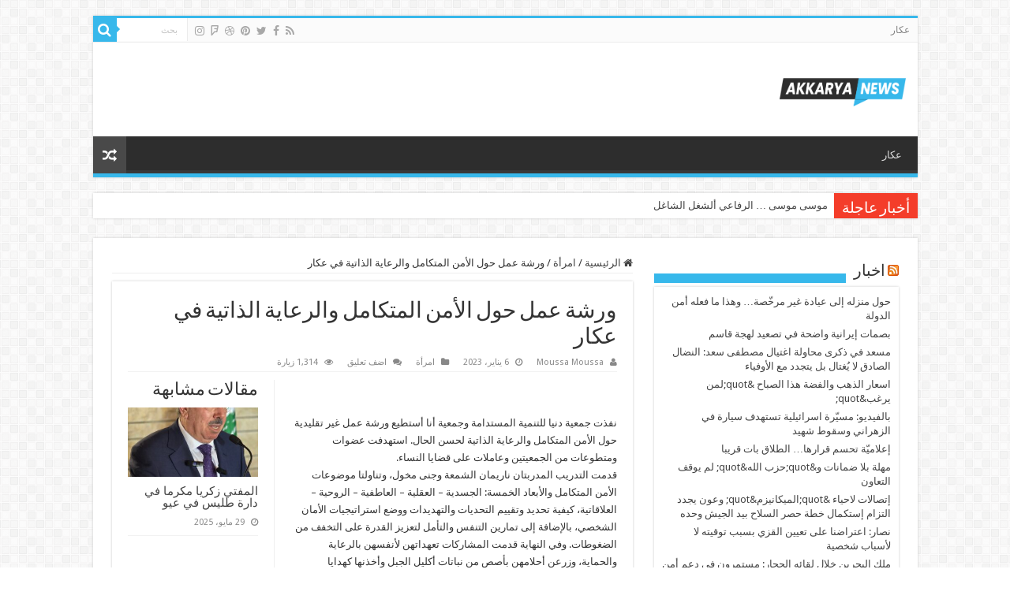

--- FILE ---
content_type: text/html; charset=UTF-8
request_url: https://akkarya.news/2023/01/06/%D9%88%D8%B1%D8%B4%D8%A9-%D8%B9%D9%85%D9%84-%D8%AD%D9%88%D9%84-%D8%A7%D9%84%D8%A3%D9%85%D9%86-%D8%A7%D9%84%D9%85%D8%AA%D9%83%D8%A7%D9%85%D9%84-%D9%88%D8%A7%D9%84%D8%B1%D8%B9%D8%A7%D9%8A%D8%A9-%D8%A7/
body_size: 74580
content:
<!DOCTYPE html>
<html dir="rtl" lang="ar" prefix="og: http://ogp.me/ns#">
<head>
<meta charset="UTF-8" />
<link rel="profile" href="http://gmpg.org/xfn/11" />
<link rel="pingback" href="https://akkarya.news/xmlrpc.php" />
<title>ورشة عمل حول الأمن المتكامل والرعاية الذاتية في عكار &#8211; Akkarya</title>
<meta property="og:title" content="ورشة عمل حول الأمن المتكامل والرعاية الذاتية في عكار - Akkarya"/>
<meta property="og:type" content="article"/>
<meta property="og:description" content=" نفذت جمعية دنيا للتنمية المستدامة وجمعية أنا أستطيع ورشة عمل غير تقليدية حول الأمن المتكامل والرعاي"/>
<meta property="og:url" content="https://akkarya.news/2023/01/06/%d9%88%d8%b1%d8%b4%d8%a9-%d8%b9%d9%85%d9%84-%d8%ad%d9%88%d9%84-%d8%a7%d9%84%d8%a3%d9%85%d9%86-%d8%a7%d9%84%d9%85%d8%aa%d9%83%d8%a7%d9%85%d9%84-%d9%88%d8%a7%d9%84%d8%b1%d8%b9%d8%a7%d9%8a%d8%a9-%d8%a7/"/>
<meta property="og:site_name" content="Akkarya"/>
<meta property="og:image" content="https://akkarya.news/wp-content/uploads/2023/01/IMG-20230106-WA0080-660x330.jpg" />
<link rel='dns-prefetch' href='//fonts.googleapis.com' />
<link rel='dns-prefetch' href='//s.w.org' />
<link rel="alternate" type="application/rss+xml" title="Akkarya &laquo; الخلاصة" href="https://akkarya.news/feed/" />
<link rel="alternate" type="application/rss+xml" title="Akkarya &laquo; خلاصة التعليقات" href="https://akkarya.news/comments/feed/" />
<link rel="alternate" type="application/rss+xml" title="Akkarya &laquo; ورشة عمل حول الأمن المتكامل والرعاية الذاتية في عكار خلاصة التعليقات" href="https://akkarya.news/2023/01/06/%d9%88%d8%b1%d8%b4%d8%a9-%d8%b9%d9%85%d9%84-%d8%ad%d9%88%d9%84-%d8%a7%d9%84%d8%a3%d9%85%d9%86-%d8%a7%d9%84%d9%85%d8%aa%d9%83%d8%a7%d9%85%d9%84-%d9%88%d8%a7%d9%84%d8%b1%d8%b9%d8%a7%d9%8a%d8%a9-%d8%a7/feed/" />
		<script type="text/javascript">
			window._wpemojiSettings = {"baseUrl":"https:\/\/s.w.org\/images\/core\/emoji\/13.0.0\/72x72\/","ext":".png","svgUrl":"https:\/\/s.w.org\/images\/core\/emoji\/13.0.0\/svg\/","svgExt":".svg","source":{"concatemoji":"https:\/\/akkarya.news\/wp-includes\/js\/wp-emoji-release.min.js"}};
			!function(e,a,t){var n,r,o,i=a.createElement("canvas"),p=i.getContext&&i.getContext("2d");function s(e,t){var a=String.fromCharCode;p.clearRect(0,0,i.width,i.height),p.fillText(a.apply(this,e),0,0);e=i.toDataURL();return p.clearRect(0,0,i.width,i.height),p.fillText(a.apply(this,t),0,0),e===i.toDataURL()}function c(e){var t=a.createElement("script");t.src=e,t.defer=t.type="text/javascript",a.getElementsByTagName("head")[0].appendChild(t)}for(o=Array("flag","emoji"),t.supports={everything:!0,everythingExceptFlag:!0},r=0;r<o.length;r++)t.supports[o[r]]=function(e){if(!p||!p.fillText)return!1;switch(p.textBaseline="top",p.font="600 32px Arial",e){case"flag":return s([127987,65039,8205,9895,65039],[127987,65039,8203,9895,65039])?!1:!s([55356,56826,55356,56819],[55356,56826,8203,55356,56819])&&!s([55356,57332,56128,56423,56128,56418,56128,56421,56128,56430,56128,56423,56128,56447],[55356,57332,8203,56128,56423,8203,56128,56418,8203,56128,56421,8203,56128,56430,8203,56128,56423,8203,56128,56447]);case"emoji":return!s([55357,56424,8205,55356,57212],[55357,56424,8203,55356,57212])}return!1}(o[r]),t.supports.everything=t.supports.everything&&t.supports[o[r]],"flag"!==o[r]&&(t.supports.everythingExceptFlag=t.supports.everythingExceptFlag&&t.supports[o[r]]);t.supports.everythingExceptFlag=t.supports.everythingExceptFlag&&!t.supports.flag,t.DOMReady=!1,t.readyCallback=function(){t.DOMReady=!0},t.supports.everything||(n=function(){t.readyCallback()},a.addEventListener?(a.addEventListener("DOMContentLoaded",n,!1),e.addEventListener("load",n,!1)):(e.attachEvent("onload",n),a.attachEvent("onreadystatechange",function(){"complete"===a.readyState&&t.readyCallback()})),(n=t.source||{}).concatemoji?c(n.concatemoji):n.wpemoji&&n.twemoji&&(c(n.twemoji),c(n.wpemoji)))}(window,document,window._wpemojiSettings);
		</script>
		<style type="text/css">
img.wp-smiley,
img.emoji {
	display: inline !important;
	border: none !important;
	box-shadow: none !important;
	height: 1em !important;
	width: 1em !important;
	margin: 0 .07em !important;
	vertical-align: -0.1em !important;
	background: none !important;
	padding: 0 !important;
}
</style>
	<link rel='stylesheet' id='wp-block-library-rtl-css'  href='https://akkarya.news/wp-includes/css/dist/block-library/style-rtl.min.css' type='text/css' media='all' />
<link rel='stylesheet' id='tie-style-css'  href='https://akkarya.news/wp-content/themes/sahifa/style.css' type='text/css' media='all' />
<link rel='stylesheet' id='tie-ilightbox-skin-css'  href='https://akkarya.news/wp-content/themes/sahifa/css/ilightbox/dark-skin/skin.css' type='text/css' media='all' />
<link rel='stylesheet' id='Droid+Sans-css'  href='https://fonts.googleapis.com/css?family=Droid+Sans%3Aregular%2C700' type='text/css' media='all' />
<script type='text/javascript' src='https://akkarya.news/wp-includes/js/jquery/jquery.js' id='jquery-core-js'></script>
<link rel="https://api.w.org/" href="https://akkarya.news/wp-json/" /><link rel="alternate" type="application/json" href="https://akkarya.news/wp-json/wp/v2/posts/2492" /><link rel="EditURI" type="application/rsd+xml" title="RSD" href="https://akkarya.news/xmlrpc.php?rsd" />
<link rel="wlwmanifest" type="application/wlwmanifest+xml" href="https://akkarya.news/wp-includes/wlwmanifest.xml" /> 
<link rel='prev' title='لقاء نقاشي حول الاقتصاد المحلي والأنشطة الإنتاجية في طرابلس' href='https://akkarya.news/2022/12/22/%d9%84%d9%82%d8%a7%d8%a1-%d9%86%d9%82%d8%a7%d8%b4%d9%8a-%d8%ad%d9%88%d9%84-%d8%a7%d9%84%d8%a7%d9%82%d8%aa%d8%b5%d8%a7%d8%af-%d8%a7%d9%84%d9%85%d8%ad%d9%84%d9%8a-%d9%88%d8%a7%d9%84%d8%a3%d9%86%d8%b4/' />
<link rel='next' title='الإنتخابات البلدية طارت' href='https://akkarya.news/2023/02/14/%d8%a7%d9%84%d8%a5%d9%86%d8%aa%d8%ae%d8%a7%d8%a8%d8%a7%d8%aa-%d8%a7%d9%84%d8%a8%d9%84%d8%af%d9%8a%d8%a9-%d8%b7%d8%a7%d8%b1%d8%aa/' />
<link rel="stylesheet" href="https://akkarya.news/wp-content/themes/sahifa/rtl.css" type="text/css" media="screen" /><meta name="generator" content="WordPress 5.5.17" />
<link rel="canonical" href="https://akkarya.news/2023/01/06/%d9%88%d8%b1%d8%b4%d8%a9-%d8%b9%d9%85%d9%84-%d8%ad%d9%88%d9%84-%d8%a7%d9%84%d8%a3%d9%85%d9%86-%d8%a7%d9%84%d9%85%d8%aa%d9%83%d8%a7%d9%85%d9%84-%d9%88%d8%a7%d9%84%d8%b1%d8%b9%d8%a7%d9%8a%d8%a9-%d8%a7/" />
<link rel='shortlink' href='https://akkarya.news/?p=2492' />
<link rel="alternate" type="application/json+oembed" href="https://akkarya.news/wp-json/oembed/1.0/embed?url=https%3A%2F%2Fakkarya.news%2F2023%2F01%2F06%2F%25d9%2588%25d8%25b1%25d8%25b4%25d8%25a9-%25d8%25b9%25d9%2585%25d9%2584-%25d8%25ad%25d9%2588%25d9%2584-%25d8%25a7%25d9%2584%25d8%25a3%25d9%2585%25d9%2586-%25d8%25a7%25d9%2584%25d9%2585%25d8%25aa%25d9%2583%25d8%25a7%25d9%2585%25d9%2584-%25d9%2588%25d8%25a7%25d9%2584%25d8%25b1%25d8%25b9%25d8%25a7%25d9%258a%25d8%25a9-%25d8%25a7%2F" />
<link rel="alternate" type="text/xml+oembed" href="https://akkarya.news/wp-json/oembed/1.0/embed?url=https%3A%2F%2Fakkarya.news%2F2023%2F01%2F06%2F%25d9%2588%25d8%25b1%25d8%25b4%25d8%25a9-%25d8%25b9%25d9%2585%25d9%2584-%25d8%25ad%25d9%2588%25d9%2584-%25d8%25a7%25d9%2584%25d8%25a3%25d9%2585%25d9%2586-%25d8%25a7%25d9%2584%25d9%2585%25d8%25aa%25d9%2583%25d8%25a7%25d9%2585%25d9%2584-%25d9%2588%25d8%25a7%25d9%2584%25d8%25b1%25d8%25b9%25d8%25a7%25d9%258a%25d8%25a9-%25d8%25a7%2F&#038;format=xml" />
<link rel="shortcut icon" href="https://akkarya.news/wp-content/themes/sahifa/favicon.ico" title="Favicon" />
<!--[if IE]>
<script type="text/javascript">jQuery(document).ready(function (){ jQuery(".menu-item").has("ul").children("a").attr("aria-haspopup", "true");});</script>
<![endif]-->
<!--[if lt IE 9]>
<script src="https://akkarya.news/wp-content/themes/sahifa/js/html5.js"></script>
<script src="https://akkarya.news/wp-content/themes/sahifa/js/selectivizr-min.js"></script>
<![endif]-->
<!--[if IE 9]>
<link rel="stylesheet" type="text/css" media="all" href="https://akkarya.news/wp-content/themes/sahifa/css/ie9.css" />
<![endif]-->
<!--[if IE 8]>
<link rel="stylesheet" type="text/css" media="all" href="https://akkarya.news/wp-content/themes/sahifa/css/ie8.css" />
<![endif]-->
<!--[if IE 7]>
<link rel="stylesheet" type="text/css" media="all" href="https://akkarya.news/wp-content/themes/sahifa/css/ie7.css" />
<![endif]-->


<meta name="viewport" content="width=device-width, initial-scale=1.0" />



<style type="text/css" media="screen">

body{
	font-family: 'Droid Sans';
}

#main-nav,
.cat-box-content,
#sidebar .widget-container,
.post-listing,
#commentform {
	border-bottom-color: #37b8eb;
}

.search-block .search-button,
#topcontrol,
#main-nav ul li.current-menu-item a,
#main-nav ul li.current-menu-item a:hover,
#main-nav ul li.current_page_parent a,
#main-nav ul li.current_page_parent a:hover,
#main-nav ul li.current-menu-parent a,
#main-nav ul li.current-menu-parent a:hover,
#main-nav ul li.current-page-ancestor a,
#main-nav ul li.current-page-ancestor a:hover,
.pagination span.current,
.share-post span.share-text,
.flex-control-paging li a.flex-active,
.ei-slider-thumbs li.ei-slider-element,
.review-percentage .review-item span span,
.review-final-score,
.button,
a.button,
a.more-link,
#main-content input[type="submit"],
.form-submit #submit,
#login-form .login-button,
.widget-feedburner .feedburner-subscribe,
input[type="submit"],
#buddypress button,
#buddypress a.button,
#buddypress input[type=submit],
#buddypress input[type=reset],
#buddypress ul.button-nav li a,
#buddypress div.generic-button a,
#buddypress .comment-reply-link,
#buddypress div.item-list-tabs ul li a span,
#buddypress div.item-list-tabs ul li.selected a,
#buddypress div.item-list-tabs ul li.current a,
#buddypress #members-directory-form div.item-list-tabs ul li.selected span,
#members-list-options a.selected,
#groups-list-options a.selected,
body.dark-skin #buddypress div.item-list-tabs ul li a span,
body.dark-skin #buddypress div.item-list-tabs ul li.selected a,
body.dark-skin #buddypress div.item-list-tabs ul li.current a,
body.dark-skin #members-list-options a.selected,
body.dark-skin #groups-list-options a.selected,
.search-block-large .search-button,
#featured-posts .flex-next:hover,
#featured-posts .flex-prev:hover,
a.tie-cart span.shooping-count,
.woocommerce span.onsale,
.woocommerce-page span.onsale ,
.woocommerce .widget_price_filter .ui-slider .ui-slider-handle,
.woocommerce-page .widget_price_filter .ui-slider .ui-slider-handle,
#check-also-close,
a.post-slideshow-next,
a.post-slideshow-prev,
.widget_price_filter .ui-slider .ui-slider-handle,
.quantity .minus:hover,
.quantity .plus:hover,
.mejs-container .mejs-controls .mejs-time-rail .mejs-time-current,
#reading-position-indicator  {
	background-color:#37b8eb;
}

::-webkit-scrollbar-thumb{
	background-color:#37b8eb !important;
}

#theme-footer,
#theme-header,
.top-nav ul li.current-menu-item:before,
#main-nav .menu-sub-content ,
#main-nav ul ul,
#check-also-box {
	border-top-color: #37b8eb;
}

.search-block:after {
	border-right-color:#37b8eb;
}

body.rtl .search-block:after {
	border-left-color:#37b8eb;
}

#main-nav ul > li.menu-item-has-children:hover > a:after,
#main-nav ul > li.mega-menu:hover > a:after {
	border-color:transparent transparent #37b8eb;
}

.widget.timeline-posts li a:hover,
.widget.timeline-posts li a:hover span.tie-date {
	color: #37b8eb;
}

.widget.timeline-posts li a:hover span.tie-date:before {
	background: #37b8eb;
	border-color: #37b8eb;
}

#order_review,
#order_review_heading {
	border-color: #37b8eb;
}


body {
	background-image : url(https://akkarya.news/wp-content/themes/sahifa/images/patterns/body-bg7.png);
	background-position: top center;
}

</style>

		<script type="text/javascript">
			/* <![CDATA[ */
				var sf_position = '0';
				var sf_templates = "<a href=\"{search_url_escaped}\">\u0639\u0631\u0636 \u0643\u0644 \u0627\u0644\u0646\u062a\u0627\u0626\u062c<\/a>";
				var sf_input = '.search-live';
				jQuery(document).ready(function(){
					jQuery(sf_input).ajaxyLiveSearch({"expand":false,"searchUrl":"https:\/\/akkarya.news\/?s=%s","text":"Search","delay":500,"iwidth":180,"width":315,"ajaxUrl":"https:\/\/akkarya.news\/wp-admin\/admin-ajax.php","rtl":0});
					jQuery(".live-search_ajaxy-selective-input").keyup(function() {
						var width = jQuery(this).val().length * 8;
						if(width < 50) {
							width = 50;
						}
						jQuery(this).width(width);
					});
					jQuery(".live-search_ajaxy-selective-search").click(function() {
						jQuery(this).find(".live-search_ajaxy-selective-input").focus();
					});
					jQuery(".live-search_ajaxy-selective-close").click(function() {
						jQuery(this).parent().remove();
					});
				});
			/* ]]> */
		</script>
				<style type="text/css" id="wp-custom-css">
			.logo {
  max-width: 160px;
}

.more-link {
    width: 50% !important;
    padding: 5px !important;
    font-size: 15px !important;
}

.stripe-line {
    background: #37b8eb;
    height: 12px;
    overflow: hidden;
    margin-top: 16px;
}



#main-nav ul li.menu-item-home a {
    background-image: url(images/home.png) !important;
    background-repeat: no-repeat !important;
    background-position: center -44px;
    text-indent: 0px;
    width: 100% !important;
}

@media only screen and (max-width: 600px) {
.logo {
  max-width: 160px;
	float: left !important;
}
}
  
		</style>
		</head>
<body id="top" class="rtl post-template-default single single-post postid-2492 single-format-standard lazy-enabled">

<div class="wrapper-outer">

	<div class="background-cover"></div>

	<aside id="slide-out">

			<div class="search-mobile">
			<form method="get" id="searchform-mobile" action="https://akkarya.news/">
				<button class="search-button" type="submit" value="بحث"><i class="fa fa-search"></i></button>
				<input type="text" id="s-mobile" name="s" title="بحث" value="بحث" onfocus="if (this.value == 'بحث') {this.value = '';}" onblur="if (this.value == '') {this.value = 'بحث';}"  />
			</form>
		</div><!-- .search-mobile /-->
	
			<div class="social-icons">
		<a class="ttip-none" title="Rss" href="https://akkarya.news/feed/" target="_blank"><i class="fa fa-rss"></i></a><a class="ttip-none" title="Facebook" href="https://www.facebook.com/TieLabs" target="_blank"><i class="fa fa-facebook"></i></a><a class="ttip-none" title="Twitter" href="https://twitter.com/TieLabs" target="_blank"><i class="fa fa-twitter"></i></a><a class="ttip-none" title="Pinterest" href="http://www.pinterest.com/mo3aser/" target="_blank"><i class="fa fa-pinterest"></i></a><a class="ttip-none" title="Dribbble" href="http://dribbble.com/mo3aser" target="_blank"><i class="fa fa-dribbble"></i></a><a class="ttip-none" title="Foursquare" href="https://foursquare.com/mo3aser" target="_blank"><i class="fa fa-foursquare"></i></a><a class="ttip-none" title="instagram" href="http://instagram.com/imo3aser" target="_blank"><i class="fa fa-instagram"></i></a>
			</div>

	
		<div id="mobile-menu" ></div>
	</aside><!-- #slide-out /-->

		<div id="wrapper" class="boxed">
		<div class="inner-wrapper">

		<header id="theme-header" class="theme-header">
						<div id="top-nav" class="top-nav">
				<div class="container">

			
				<div class="top-menu"><ul id="menu-yo" class="menu"><li id="menu-item-776" class="menu-item menu-item-type-taxonomy menu-item-object-category menu-item-776"><a href="https://akkarya.news/category/%d8%b9%d9%83%d8%a7%d8%b1/">عكار</a></li>
</ul></div>
						<div class="search-block">
						<form method="get" id="searchform-header" action="https://akkarya.news/">
							<button class="search-button" type="submit" value="بحث"><i class="fa fa-search"></i></button>
							<input class="search-live" type="text" id="s-header" name="s" title="بحث" value="بحث" onfocus="if (this.value == 'بحث') {this.value = '';}" onblur="if (this.value == '') {this.value = 'بحث';}"  />
						</form>
					</div><!-- .search-block /-->
			<div class="social-icons">
		<a class="ttip-none" title="Rss" href="https://akkarya.news/feed/" target="_blank"><i class="fa fa-rss"></i></a><a class="ttip-none" title="Facebook" href="https://www.facebook.com/TieLabs" target="_blank"><i class="fa fa-facebook"></i></a><a class="ttip-none" title="Twitter" href="https://twitter.com/TieLabs" target="_blank"><i class="fa fa-twitter"></i></a><a class="ttip-none" title="Pinterest" href="http://www.pinterest.com/mo3aser/" target="_blank"><i class="fa fa-pinterest"></i></a><a class="ttip-none" title="Dribbble" href="http://dribbble.com/mo3aser" target="_blank"><i class="fa fa-dribbble"></i></a><a class="ttip-none" title="Foursquare" href="https://foursquare.com/mo3aser" target="_blank"><i class="fa fa-foursquare"></i></a><a class="ttip-none" title="instagram" href="http://instagram.com/imo3aser" target="_blank"><i class="fa fa-instagram"></i></a>
			</div>

	
	
				</div><!-- .container /-->
			</div><!-- .top-menu /-->
			
		<div class="header-content">

					<a id="slide-out-open" class="slide-out-open" href="#"><span></span></a>
		
			<div class="logo" style=" margin-top:15px; margin-bottom:15px;">
			<h2>								<a title="Akkarya" href="https://akkarya.news/">
					<img src="https://akkarya.news/wp-content/uploads/2020/11/Akkarya-News.png" alt="Akkarya"  /><strong>Akkarya اخبار عكار و لبنان والعالم</strong>
				</a>
			</h2>			</div><!-- .logo /-->
						<div class="clear"></div>

		</div>
													<nav id="main-nav" class="fixed-enabled">
				<div class="container">

				
					<div class="main-menu"><ul id="menu-yo-1" class="menu"><li class="menu-item menu-item-type-taxonomy menu-item-object-category menu-item-776"><a href="https://akkarya.news/category/%d8%b9%d9%83%d8%a7%d8%b1/">عكار</a></li>
</ul></div>										<a href="https://akkarya.news/?tierand=1" class="random-article ttip" title="مقال عشوائي"><i class="fa fa-random"></i></a>
					
					
				</div>
			</nav><!-- .main-nav /-->
					</header><!-- #header /-->

		
	<div class="clear"></div>
	<div id="breaking-news" class="breaking-news">
		<span class="breaking-news-title"><i class="fa fa-bolt"></i> <span>أخبار عاجلة</span></span>
		
					<ul>
					<li><a href="https://akkarya.news/2023/02/25/%d9%85%d9%88%d8%b3%d9%89-%d9%85%d9%88%d8%b3%d9%89-%d8%a7%d9%84%d8%b1%d9%81%d8%a7%d8%b9%d9%8a-%d8%a3%d9%84%d8%b4%d8%ba%d9%84-%d8%a7%d9%84%d8%b4%d8%a7%d8%ba%d9%84/" title="موسى موسى &#8230; الرفاعي ألشغل الشاغل">موسى موسى &#8230; الرفاعي ألشغل الشاغل</a></li>
					<li><a href="https://akkarya.news/2022/08/18/%d9%85%d9%88%d8%b3%d9%89_%d9%85%d9%88%d8%b3%d9%89-%d8%ad%d9%83%d9%8a-%d8%a7%d9%86%d8%aa%d8%ae%d8%a7%d8%a8%d8%a7%d8%aa/" title="موسى_موسى: حكي انتخابات">موسى_موسى: حكي انتخابات</a></li>
					<li><a href="https://akkarya.news/2021/10/04/%d8%a7%d8%b7%d8%a8%d8%a7%d8%a1-%d8%a8%d8%b1%d9%82%d8%a7%d9%8a%d9%84-%d9%8a%d8%b3%d8%aa%d9%86%d9%83%d8%b1%d9%88%d9%86-%d9%85%d9%82%d8%aa%d9%84-%d8%a7%d9%84%d8%af%d9%83%d8%aa%d9%88%d8%b1-%d8%b3%d8%b9/" title="اطباء برقايل يستنكرون مقتل الدكتور سعيد">اطباء برقايل يستنكرون مقتل الدكتور سعيد</a></li>
					<li><a href="https://akkarya.news/2021/06/01/%d8%b7%d9%84%d9%8a%d8%b3-%d8%b1%d8%b4%d9%8a%d8%af-%d9%83%d8%b1%d8%a7%d9%85%d9%8a-%d9%84%d8%a7%d8%b2%d8%a7%d9%84-%d8%ad%d9%8a%d8%a7-%d9%81%d9%8a%d9%86%d8%a7/" title="طليس : رشيد كرامي لازال حيا فينا">طليس : رشيد كرامي لازال حيا فينا</a></li>
					<li><a href="https://akkarya.news/2021/05/17/%d8%b1%d8%b5%d8%a7%d8%b5-%d8%b7%d8%a7%d8%a6%d8%b4-%d9%81%d9%8a-%d8%a8%d8%b1%d9%82%d8%a7%d9%8a%d9%84/" title="رصاص طائش في برقايل">رصاص طائش في برقايل</a></li>
					<li><a href="https://akkarya.news/2021/04/18/%d9%88%d8%a7%d8%af%d9%8a-%d8%a7%d9%84%d8%ac%d8%a7%d9%85%d9%88%d8%b3-%d8%a8%d8%a8%d9%86%d9%8a%d9%86/" title="وادي الجاموس &#8230; ببنين">وادي الجاموس &#8230; ببنين</a></li>
					<li><a href="https://akkarya.news/2021/04/07/%d8%aa%d8%b4%d9%84%d9%8a%d8%ad/" title="تشليح">تشليح</a></li>
					<li><a href="https://akkarya.news/2021/04/02/%d8%a7%d9%84%d8%b9%d8%ab%d9%88%d8%b1-%d8%b9%d9%84%d9%89-%d8%ac%d8%ab%d8%ab-%d8%a7%d9%84%d9%81%d8%aa%d9%8a%d8%a7%d8%aa-%d8%a7%d9%84%d8%ab%d9%84%d8%a7%d8%ab-%d8%a8%d8%a7%d9%84%d9%82%d8%b1%d8%a8-%d9%85/" title="العثور على جثث الفتيات الثلاث بالقرب من بلدة الحميدية في طرطوس">العثور على جثث الفتيات الثلاث بالقرب من بلدة الحميدية في طرطوس</a></li>
					<li><a href="https://akkarya.news/2020/12/11/%d8%b7%d9%84%d9%8a%d8%b3-%d9%85%d9%88%d9%82%d8%b9-%d8%b1%d8%a6%d8%a7%d8%b3%d8%a9-%d8%a7%d9%84%d8%ad%d9%83%d9%88%d9%85%d8%a9-%d9%84%d9%85-%d9%88%d9%84%d9%86-%d9%8a%d9%83%d9%88%d9%86-%d8%b6%d8%b9/" title="طليس : موقع رئاسة الحكومة لم ولن يكون ضعيفا">طليس : موقع رئاسة الحكومة لم ولن يكون ضعيفا</a></li>
					<li><a href="https://akkarya.news/2020/11/20/%d8%a8%d8%b1%d9%82%d8%a7%d9%8a%d9%84-%d8%b8%d9%87%d9%88%d8%b1-%d8%a7%d9%84%d8%b6%d8%a8%d8%b9-%d8%a7%d9%84%d9%85%d9%86%d9%82%d8%b7/" title="برقايل ظهور الضبع المنقط">برقايل ظهور الضبع المنقط</a></li>
					</ul>
					
		
		<script type="text/javascript">
			jQuery(document).ready(function(){
								jQuery('#breaking-news ul').innerFade({animationType: 'fade', speed: 750 , timeout: 3500});
							});
					</script>
	</div> <!-- .breaking-news -->

	
	<div id="main-content" class="container">

	
	
	
	
	
	<div class="content">

		
		<nav id="crumbs"><a href="https://akkarya.news/"><span class="fa fa-home" aria-hidden="true"></span> الرئيسية</a><span class="delimiter">/</span><a href="https://akkarya.news/category/%d8%a7%d9%85%d8%b1%d8%a3%d8%a9/">امرأة</a><span class="delimiter">/</span><span class="current">ورشة عمل حول الأمن المتكامل والرعاية الذاتية في عكار</span></nav>
		

		
		<article class="post-listing post-2492 post type-post status-publish format-standard has-post-thumbnail  category-15" id="the-post">
			
			<div class="post-inner">

							<h1 class="name post-title entry-title"><span itemprop="name">ورشة عمل حول الأمن المتكامل والرعاية الذاتية في عكار</span></h1>

						
<p class="post-meta">
		
	<span class="post-meta-author"><i class="fa fa-user"></i><a href="https://akkarya.news/author/moussa-moussa/" title="">Moussa Moussa </a></span>
	
		
	<span class="tie-date"><i class="fa fa-clock-o"></i>6 يناير، 2023</span>	
	<span class="post-cats"><i class="fa fa-folder"></i><a href="https://akkarya.news/category/%d8%a7%d9%85%d8%b1%d8%a3%d8%a9/" rel="category tag">امرأة</a></span>
	
	<span class="post-comments"><i class="fa fa-comments"></i><a href="https://akkarya.news/2023/01/06/%d9%88%d8%b1%d8%b4%d8%a9-%d8%b9%d9%85%d9%84-%d8%ad%d9%88%d9%84-%d8%a7%d9%84%d8%a3%d9%85%d9%86-%d8%a7%d9%84%d9%85%d8%aa%d9%83%d8%a7%d9%85%d9%84-%d9%88%d8%a7%d9%84%d8%b1%d8%b9%d8%a7%d9%8a%d8%a9-%d8%a7/#respond">اضف تعليق</a></span>
<span class="post-views"><i class="fa fa-eye"></i>1,314 زيارة</span> </p>
<div class="clear"></div>
			
				<div class="entry">
					
						<section id="related_posts">
		<div class="block-head">
			<h3>مقالات مشابهة</h3><div class="stripe-line"></div>
		</div>
		<div class="post-listing">
						<div class="related-item">
							
				<div class="post-thumbnail">
					<a href="https://akkarya.news/2025/05/29/%d9%88%d8%b2%d9%8a%d8%b1-%d8%a7%d9%84%d8%b5%d8%ad%d8%a9-%d9%8a%d8%b3%d8%aa%d9%82%d8%a8%d9%84-%d8%a7%d9%84%d8%b4%d9%8a%d8%ae-%d8%b9%d8%a8%d8%af%d8%a7%d9%84%d8%b1%d8%b2%d8%a7%d9%82/">
						<img width="310" height="165" src="https://akkarya.news/wp-content/uploads/2025/06/FB_IMG_1748717491704-310x165.jpg" class="attachment-tie-medium size-tie-medium wp-post-image" alt="" loading="lazy" />						<span class="fa overlay-icon"></span>
					</a>
				</div><!-- post-thumbnail /-->
							
				<h3><a href="https://akkarya.news/2025/05/29/%d9%88%d8%b2%d9%8a%d8%b1-%d8%a7%d9%84%d8%b5%d8%ad%d8%a9-%d9%8a%d8%b3%d8%aa%d9%82%d8%a8%d9%84-%d8%a7%d9%84%d8%b4%d9%8a%d8%ae-%d8%b9%d8%a8%d8%af%d8%a7%d9%84%d8%b1%d8%b2%d8%a7%d9%82/" rel="bookmark">المفتي زكريا  مكرما في دارة طليس في عيو</a></h3>
				<p class="post-meta"><span class="tie-date"><i class="fa fa-clock-o"></i>29 مايو، 2025</span></p>
			</div>
						<div class="related-item">
							
				<div class="post-thumbnail">
					<a href="https://akkarya.news/2021/09/07/%d8%aa%d8%b1%d8%a8%d9%8a%d8%a9/">
						<img width="310" height="165" src="https://akkarya.news/wp-content/uploads/2021/09/أخطاء-شائعة-في-تربية-الابناء-310x165.jpg" class="attachment-tie-medium size-tie-medium wp-post-image" alt="" loading="lazy" />						<span class="fa overlay-icon"></span>
					</a>
				</div><!-- post-thumbnail /-->
							
				<h3><a href="https://akkarya.news/2021/09/07/%d8%aa%d8%b1%d8%a8%d9%8a%d8%a9/" rel="bookmark">تربية</a></h3>
				<p class="post-meta"><span class="tie-date"><i class="fa fa-clock-o"></i>7 سبتمبر، 2021</span></p>
			</div>
						<div class="related-item tie_thumb">
							
				<div class="post-thumbnail">
					<a href="https://akkarya.news/2021/04/03/%d9%83%d9%84%d8%a7%d9%85-%d9%81%d9%8a-%d9%82%d9%85%d8%a9-%d8%a7%d9%84%d8%b1%d9%88%d8%b9%d9%80%d9%80%d9%80%d9%80%d9%80%d9%80%d9%80%d8%a9-%d8%a7%d8%ad%d9%84%d9%89-%d8%aa%d8%ad%d9%8a%d9%87-%d9%84%d9%83/">
						<img width="310" height="165" src="https://akkarya.news/wp-content/uploads/2021/04/IMG-20210403-WA0286-310x165.jpg" class="attachment-tie-medium size-tie-medium wp-post-image" alt="" loading="lazy" />						<span class="fa overlay-icon"></span>
					</a>
				</div><!-- post-thumbnail /-->
							
				<h3><a href="https://akkarya.news/2021/04/03/%d9%83%d9%84%d8%a7%d9%85-%d9%81%d9%8a-%d9%82%d9%85%d8%a9-%d8%a7%d9%84%d8%b1%d9%88%d8%b9%d9%80%d9%80%d9%80%d9%80%d9%80%d9%80%d9%80%d8%a9-%d8%a7%d8%ad%d9%84%d9%89-%d8%aa%d8%ad%d9%8a%d9%87-%d9%84%d9%83/" rel="bookmark">كلام في قمة الروعـــــــة احلى تحيه لكل امرأة</a></h3>
				<p class="post-meta"><span class="tie-date"><i class="fa fa-clock-o"></i>3 أبريل، 2021</span></p>
			</div>
						<div class="clear"></div>
		</div>
	</section>
	
					
<p><br> <br>نفذت جمعية دنيا للتنمية المستدامة وجمعية أنا أستطيع ورشة عمل غير تقليدية حول الأمن المتكامل والرعاية الذاتية لحسن الحال. استهدفت عضوات ومتطوعات من الجمعيتين وعاملات على قضايا النساء.<br>قدمت التدريب المدربتان ناريمان الشمعة وجنى مخول، وتناولتا موضوعات الأمن المتكامل والأبعاد الخمسة: الجسدية – العقلية – العاطفية – الروحية &#8211; العلاقاتية، كيفية تحديد وتقييم التحديات والتهديدات ووضع استراتيجيات الأمان الشخصي، بالإضافة إلى تمارين التنفس والتأمل لتعزيز القدرة على التخفف من الضغوطات. وفي النهاية قدمت المشاركات تعهداتهن لأنفسهن بالرعاية والحماية، وزرعن أحلامهن بأصص من نباتات أكليل الجبل وأخذنها كهدايا لتذكرهن على الدوام برعاية أنفسهن وأحلامهن.<br>وقد أشادت المشاركات بالورشة باعتبارها تجربة فريدة في التدريب امتلئن خلالها بالطاقة الإيجابية والراحة النفسية والامتنان للمهارات اللواتي اكتسبنها مما سيساعدهن في حياتهن الشخصية والعملية. وعبرت إحداهن بأن الورشة كانت لها بمثابة هدية للراحة من كل ما يؤرق وأكثر من جائزة ترضية بعد تعب السنين.<br>نُفذت الورشة على مدى يومين في عدبل عكار، بتمويل من Kvinna Till Kvinna   ودعم CRTD’A.</p>



<figure class="wp-block-gallery columns-3 is-cropped"><ul class="blocks-gallery-grid"><li class="blocks-gallery-item"><figure><img loading="lazy" width="1024" height="576" src="https://akkarya.news/wp-content/uploads/2023/01/IMG-20230106-WA0079-1024x576.jpg" alt="" data-id="2494" data-link="https://akkarya.news/?attachment_id=2494" class="wp-image-2494" srcset="https://akkarya.news/wp-content/uploads/2023/01/IMG-20230106-WA0079-1024x576.jpg 1024w, https://akkarya.news/wp-content/uploads/2023/01/IMG-20230106-WA0079-300x169.jpg 300w, https://akkarya.news/wp-content/uploads/2023/01/IMG-20230106-WA0079-768x432.jpg 768w, https://akkarya.news/wp-content/uploads/2023/01/IMG-20230106-WA0079-1536x864.jpg 1536w, https://akkarya.news/wp-content/uploads/2023/01/IMG-20230106-WA0079.jpg 1600w" sizes="(max-width: 1024px) 100vw, 1024px" /></figure></li><li class="blocks-gallery-item"><figure><img loading="lazy" width="1024" height="609" src="https://akkarya.news/wp-content/uploads/2023/01/IMG-20230106-WA0081-1024x609.jpg" alt="" data-id="2495" data-full-url="https://akkarya.news/wp-content/uploads/2023/01/IMG-20230106-WA0081.jpg" data-link="https://akkarya.news/?attachment_id=2495" class="wp-image-2495" srcset="https://akkarya.news/wp-content/uploads/2023/01/IMG-20230106-WA0081-1024x609.jpg 1024w, https://akkarya.news/wp-content/uploads/2023/01/IMG-20230106-WA0081-300x178.jpg 300w, https://akkarya.news/wp-content/uploads/2023/01/IMG-20230106-WA0081-768x456.jpg 768w, https://akkarya.news/wp-content/uploads/2023/01/IMG-20230106-WA0081.jpg 1277w" sizes="(max-width: 1024px) 100vw, 1024px" /></figure></li><li class="blocks-gallery-item"><figure><img loading="lazy" width="1024" height="576" src="https://akkarya.news/wp-content/uploads/2023/01/IMG-20230106-WA0078-1024x576.jpg" alt="" data-id="2496" data-full-url="https://akkarya.news/wp-content/uploads/2023/01/IMG-20230106-WA0078.jpg" data-link="https://akkarya.news/?attachment_id=2496" class="wp-image-2496" srcset="https://akkarya.news/wp-content/uploads/2023/01/IMG-20230106-WA0078-1024x576.jpg 1024w, https://akkarya.news/wp-content/uploads/2023/01/IMG-20230106-WA0078-300x169.jpg 300w, https://akkarya.news/wp-content/uploads/2023/01/IMG-20230106-WA0078-768x432.jpg 768w, https://akkarya.news/wp-content/uploads/2023/01/IMG-20230106-WA0078-1536x864.jpg 1536w, https://akkarya.news/wp-content/uploads/2023/01/IMG-20230106-WA0078.jpg 1600w" sizes="(max-width: 1024px) 100vw, 1024px" /></figure></li></ul></figure>
					
									</div><!-- .entry /-->


				<div class="share-post">
	<span class="share-text">شاركها</span>

		<ul class="flat-social">
			<li><a href="http://www.facebook.com/sharer.php?u=https://akkarya.news/?p=2492" class="social-facebook" rel="external" target="_blank"><i class="fa fa-facebook"></i> <span>Facebook</span></a></li>
				<li><a href="https://twitter.com/intent/tweet?text=%D9%88%D8%B1%D8%B4%D8%A9+%D8%B9%D9%85%D9%84+%D8%AD%D9%88%D9%84+%D8%A7%D9%84%D8%A3%D9%85%D9%86+%D8%A7%D9%84%D9%85%D8%AA%D9%83%D8%A7%D9%85%D9%84+%D9%88%D8%A7%D9%84%D8%B1%D8%B9%D8%A7%D9%8A%D8%A9+%D8%A7%D9%84%D8%B0%D8%A7%D8%AA%D9%8A%D8%A9+%D9%81%D9%8A+%D8%B9%D9%83%D8%A7%D8%B1&url=https://akkarya.news/?p=2492" class="social-twitter" rel="external" target="_blank"><i class="fa fa-twitter"></i> <span>Twitter</span></a></li>
				<li><a href="http://www.stumbleupon.com/submit?url=https://akkarya.news/?p=2492&title=%D9%88%D8%B1%D8%B4%D8%A9+%D8%B9%D9%85%D9%84+%D8%AD%D9%88%D9%84+%D8%A7%D9%84%D8%A3%D9%85%D9%86+%D8%A7%D9%84%D9%85%D8%AA%D9%83%D8%A7%D9%85%D9%84+%D9%88%D8%A7%D9%84%D8%B1%D8%B9%D8%A7%D9%8A%D8%A9+%D8%A7%D9%84%D8%B0%D8%A7%D8%AA%D9%8A%D8%A9+%D9%81%D9%8A+%D8%B9%D9%83%D8%A7%D8%B1" class="social-stumble" rel="external" target="_blank"><i class="fa fa-stumbleupon"></i> <span>Stumbleupon</span></a></li>
				<li><a href="http://www.linkedin.com/shareArticle?mini=true&url=https://akkarya.news/?p=2492&title=%D9%88%D8%B1%D8%B4%D8%A9+%D8%B9%D9%85%D9%84+%D8%AD%D9%88%D9%84+%D8%A7%D9%84%D8%A3%D9%85%D9%86+%D8%A7%D9%84%D9%85%D8%AA%D9%83%D8%A7%D9%85%D9%84+%D9%88%D8%A7%D9%84%D8%B1%D8%B9%D8%A7%D9%8A%D8%A9+%D8%A7%D9%84%D8%B0%D8%A7%D8%AA%D9%8A%D8%A9+%D9%81%D9%8A+%D8%B9%D9%83%D8%A7%D8%B1" class="social-linkedin" rel="external" target="_blank"><i class="fa fa-linkedin"></i> <span>LinkedIn</span></a></li>
				<li><a href="http://pinterest.com/pin/create/button/?url=https://akkarya.news/?p=2492&amp;description=%D9%88%D8%B1%D8%B4%D8%A9+%D8%B9%D9%85%D9%84+%D8%AD%D9%88%D9%84+%D8%A7%D9%84%D8%A3%D9%85%D9%86+%D8%A7%D9%84%D9%85%D8%AA%D9%83%D8%A7%D9%85%D9%84+%D9%88%D8%A7%D9%84%D8%B1%D8%B9%D8%A7%D9%8A%D8%A9+%D8%A7%D9%84%D8%B0%D8%A7%D8%AA%D9%8A%D8%A9+%D9%81%D9%8A+%D8%B9%D9%83%D8%A7%D8%B1&amp;media=https://akkarya.news/wp-content/uploads/2023/01/IMG-20230106-WA0080-660x330.jpg" class="social-pinterest" rel="external" target="_blank"><i class="fa fa-pinterest"></i> <span>Pinterest</span></a></li>
		</ul>
		<div class="clear"></div>
</div> <!-- .share-post -->
				<div class="clear"></div>
			</div><!-- .post-inner -->

			<script type="application/ld+json">{"@context":"http:\/\/schema.org","@type":"Article","dateCreated":"2023-01-06T13:00:56+03:00","datePublished":"2023-01-06T13:00:56+03:00","dateModified":"2023-01-06T13:00:56+03:00","headline":"\u0648\u0631\u0634\u0629 \u0639\u0645\u0644 \u062d\u0648\u0644 \u0627\u0644\u0623\u0645\u0646 \u0627\u0644\u0645\u062a\u0643\u0627\u0645\u0644 \u0648\u0627\u0644\u0631\u0639\u0627\u064a\u0629 \u0627\u0644\u0630\u0627\u062a\u064a\u0629 \u0641\u064a \u0639\u0643\u0627\u0631","name":"\u0648\u0631\u0634\u0629 \u0639\u0645\u0644 \u062d\u0648\u0644 \u0627\u0644\u0623\u0645\u0646 \u0627\u0644\u0645\u062a\u0643\u0627\u0645\u0644 \u0648\u0627\u0644\u0631\u0639\u0627\u064a\u0629 \u0627\u0644\u0630\u0627\u062a\u064a\u0629 \u0641\u064a \u0639\u0643\u0627\u0631","keywords":[],"url":"https:\/\/akkarya.news\/2023\/01\/06\/%d9%88%d8%b1%d8%b4%d8%a9-%d8%b9%d9%85%d9%84-%d8%ad%d9%88%d9%84-%d8%a7%d9%84%d8%a3%d9%85%d9%86-%d8%a7%d9%84%d9%85%d8%aa%d9%83%d8%a7%d9%85%d9%84-%d9%88%d8%a7%d9%84%d8%b1%d8%b9%d8%a7%d9%8a%d8%a9-%d8%a7\/","description":"\u00a0\u0646\u0641\u0630\u062a \u062c\u0645\u0639\u064a\u0629 \u062f\u0646\u064a\u0627 \u0644\u0644\u062a\u0646\u0645\u064a\u0629 \u0627\u0644\u0645\u0633\u062a\u062f\u0627\u0645\u0629 \u0648\u062c\u0645\u0639\u064a\u0629 \u0623\u0646\u0627 \u0623\u0633\u062a\u0637\u064a\u0639 \u0648\u0631\u0634\u0629 \u0639\u0645\u0644 \u063a\u064a\u0631 \u062a\u0642\u0644\u064a\u062f\u064a\u0629 \u062d\u0648\u0644 \u0627\u0644\u0623\u0645\u0646 \u0627\u0644\u0645\u062a\u0643\u0627\u0645\u0644 \u0648\u0627\u0644\u0631\u0639\u0627\u064a\u0629 \u0627\u0644\u0630\u0627\u062a\u064a\u0629 \u0644\u062d\u0633\u0646 \u0627\u0644\u062d\u0627\u0644. \u0627\u0633\u062a\u0647\u062f\u0641\u062a \u0639\u0636\u0648\u0627\u062a \u0648\u0645\u062a\u0637\u0648\u0639\u0627\u062a \u0645\u0646 \u0627\u0644\u062c\u0645\u0639\u064a\u062a\u064a\u0646 \u0648\u0639\u0627\u0645\u0644\u0627\u062a \u0639\u0644\u0649 \u0642\u0636\u0627\u064a\u0627 \u0627\u0644\u0646\u0633\u0627\u0621.\u0642\u062f\u0645\u062a \u0627\u0644\u062a\u062f\u0631\u064a\u0628 \u0627\u0644\u0645\u062f","copyrightYear":"2023","publisher":{"@id":"#Publisher","@type":"Organization","name":"Akkarya","logo":{"@type":"ImageObject","url":"https:\/\/akkarya.news\/wp-content\/uploads\/2020\/11\/Akkarya-News.png"},"sameAs":["https:\/\/www.facebook.com\/TieLabs","https:\/\/twitter.com\/TieLabs","http:\/\/dribbble.com\/mo3aser","https:\/\/foursquare.com\/mo3aser","http:\/\/www.pinterest.com\/mo3aser\/","http:\/\/instagram.com\/imo3aser"]},"sourceOrganization":{"@id":"#Publisher"},"copyrightHolder":{"@id":"#Publisher"},"mainEntityOfPage":{"@type":"WebPage","@id":"https:\/\/akkarya.news\/2023\/01\/06\/%d9%88%d8%b1%d8%b4%d8%a9-%d8%b9%d9%85%d9%84-%d8%ad%d9%88%d9%84-%d8%a7%d9%84%d8%a3%d9%85%d9%86-%d8%a7%d9%84%d9%85%d8%aa%d9%83%d8%a7%d9%85%d9%84-%d9%88%d8%a7%d9%84%d8%b1%d8%b9%d8%a7%d9%8a%d8%a9-%d8%a7\/","breadcrumb":{"@id":"#Breadcrumb"}},"author":{"@type":"Person","name":"Moussa Moussa","url":"https:\/\/akkarya.news\/author\/moussa-moussa\/"},"articleSection":"\u0627\u0645\u0631\u0623\u0629","articleBody":"\n\u00a0\u0646\u0641\u0630\u062a \u062c\u0645\u0639\u064a\u0629 \u062f\u0646\u064a\u0627 \u0644\u0644\u062a\u0646\u0645\u064a\u0629 \u0627\u0644\u0645\u0633\u062a\u062f\u0627\u0645\u0629 \u0648\u062c\u0645\u0639\u064a\u0629 \u0623\u0646\u0627 \u0623\u0633\u062a\u0637\u064a\u0639 \u0648\u0631\u0634\u0629 \u0639\u0645\u0644 \u063a\u064a\u0631 \u062a\u0642\u0644\u064a\u062f\u064a\u0629 \u062d\u0648\u0644 \u0627\u0644\u0623\u0645\u0646 \u0627\u0644\u0645\u062a\u0643\u0627\u0645\u0644 \u0648\u0627\u0644\u0631\u0639\u0627\u064a\u0629 \u0627\u0644\u0630\u0627\u062a\u064a\u0629 \u0644\u062d\u0633\u0646 \u0627\u0644\u062d\u0627\u0644. \u0627\u0633\u062a\u0647\u062f\u0641\u062a \u0639\u0636\u0648\u0627\u062a \u0648\u0645\u062a\u0637\u0648\u0639\u0627\u062a \u0645\u0646 \u0627\u0644\u062c\u0645\u0639\u064a\u062a\u064a\u0646 \u0648\u0639\u0627\u0645\u0644\u0627\u062a \u0639\u0644\u0649 \u0642\u0636\u0627\u064a\u0627 \u0627\u0644\u0646\u0633\u0627\u0621.\u0642\u062f\u0645\u062a \u0627\u0644\u062a\u062f\u0631\u064a\u0628 \u0627\u0644\u0645\u062f\u0631\u0628\u062a\u0627\u0646 \u0646\u0627\u0631\u064a\u0645\u0627\u0646 \u0627\u0644\u0634\u0645\u0639\u0629 \u0648\u062c\u0646\u0649 \u0645\u062e\u0648\u0644\u060c \u0648\u062a\u0646\u0627\u0648\u0644\u062a\u0627 \u0645\u0648\u0636\u0648\u0639\u0627\u062a \u0627\u0644\u0623\u0645\u0646 \u0627\u0644\u0645\u062a\u0643\u0627\u0645\u0644 \u0648\u0627\u0644\u0623\u0628\u0639\u0627\u062f \u0627\u0644\u062e\u0645\u0633\u0629: \u0627\u0644\u062c\u0633\u062f\u064a\u0629 \u2013 \u0627\u0644\u0639\u0642\u0644\u064a\u0629 \u2013 \u0627\u0644\u0639\u0627\u0637\u0641\u064a\u0629 \u2013 \u0627\u0644\u0631\u0648\u062d\u064a\u0629 - \u0627\u0644\u0639\u0644\u0627\u0642\u0627\u062a\u064a\u0629\u060c \u0643\u064a\u0641\u064a\u0629 \u062a\u062d\u062f\u064a\u062f \u0648\u062a\u0642\u064a\u064a\u0645 \u0627\u0644\u062a\u062d\u062f\u064a\u0627\u062a \u0648\u0627\u0644\u062a\u0647\u062f\u064a\u062f\u0627\u062a \u0648\u0648\u0636\u0639 \u0627\u0633\u062a\u0631\u0627\u062a\u064a\u062c\u064a\u0627\u062a \u0627\u0644\u0623\u0645\u0627\u0646 \u0627\u0644\u0634\u062e\u0635\u064a\u060c \u0628\u0627\u0644\u0625\u0636\u0627\u0641\u0629 \u0625\u0644\u0649 \u062a\u0645\u0627\u0631\u064a\u0646 \u0627\u0644\u062a\u0646\u0641\u0633 \u0648\u0627\u0644\u062a\u0623\u0645\u0644 \u0644\u062a\u0639\u0632\u064a\u0632 \u0627\u0644\u0642\u062f\u0631\u0629 \u0639\u0644\u0649 \u0627\u0644\u062a\u062e\u0641\u0641 \u0645\u0646 \u0627\u0644\u0636\u063a\u0648\u0637\u0627\u062a. \u0648\u0641\u064a \u0627\u0644\u0646\u0647\u0627\u064a\u0629 \u0642\u062f\u0645\u062a \u0627\u0644\u0645\u0634\u0627\u0631\u0643\u0627\u062a \u062a\u0639\u0647\u062f\u0627\u062a\u0647\u0646 \u0644\u0623\u0646\u0641\u0633\u0647\u0646 \u0628\u0627\u0644\u0631\u0639\u0627\u064a\u0629 \u0648\u0627\u0644\u062d\u0645\u0627\u064a\u0629\u060c \u0648\u0632\u0631\u0639\u0646 \u0623\u062d\u0644\u0627\u0645\u0647\u0646 \u0628\u0623\u0635\u0635 \u0645\u0646 \u0646\u0628\u0627\u062a\u0627\u062a \u0623\u0643\u0644\u064a\u0644 \u0627\u0644\u062c\u0628\u0644 \u0648\u0623\u062e\u0630\u0646\u0647\u0627 \u0643\u0647\u062f\u0627\u064a\u0627 \u0644\u062a\u0630\u0643\u0631\u0647\u0646 \u0639\u0644\u0649 \u0627\u0644\u062f\u0648\u0627\u0645 \u0628\u0631\u0639\u0627\u064a\u0629 \u0623\u0646\u0641\u0633\u0647\u0646 \u0648\u0623\u062d\u0644\u0627\u0645\u0647\u0646.\u0648\u0642\u062f \u0623\u0634\u0627\u062f\u062a \u0627\u0644\u0645\u0634\u0627\u0631\u0643\u0627\u062a \u0628\u0627\u0644\u0648\u0631\u0634\u0629 \u0628\u0627\u0639\u062a\u0628\u0627\u0631\u0647\u0627 \u062a\u062c\u0631\u0628\u0629 \u0641\u0631\u064a\u062f\u0629 \u0641\u064a \u0627\u0644\u062a\u062f\u0631\u064a\u0628 \u0627\u0645\u062a\u0644\u0626\u0646 \u062e\u0644\u0627\u0644\u0647\u0627 \u0628\u0627\u0644\u0637\u0627\u0642\u0629 \u0627\u0644\u0625\u064a\u062c\u0627\u0628\u064a\u0629 \u0648\u0627\u0644\u0631\u0627\u062d\u0629 \u0627\u0644\u0646\u0641\u0633\u064a\u0629 \u0648\u0627\u0644\u0627\u0645\u062a\u0646\u0627\u0646 \u0644\u0644\u0645\u0647\u0627\u0631\u0627\u062a \u0627\u0644\u0644\u0648\u0627\u062a\u064a \u0627\u0643\u062a\u0633\u0628\u0646\u0647\u0627 \u0645\u0645\u0627 \u0633\u064a\u0633\u0627\u0639\u062f\u0647\u0646 \u0641\u064a \u062d\u064a\u0627\u062a\u0647\u0646 \u0627\u0644\u0634\u062e\u0635\u064a\u0629 \u0648\u0627\u0644\u0639\u0645\u0644\u064a\u0629. \u0648\u0639\u0628\u0631\u062a \u0625\u062d\u062f\u0627\u0647\u0646 \u0628\u0623\u0646 \u0627\u0644\u0648\u0631\u0634\u0629 \u0643\u0627\u0646\u062a \u0644\u0647\u0627 \u0628\u0645\u062b\u0627\u0628\u0629 \u0647\u062f\u064a\u0629 \u0644\u0644\u0631\u0627\u062d\u0629 \u0645\u0646 \u0643\u0644 \u0645\u0627 \u064a\u0624\u0631\u0642 \u0648\u0623\u0643\u062b\u0631 \u0645\u0646 \u062c\u0627\u0626\u0632\u0629 \u062a\u0631\u0636\u064a\u0629 \u0628\u0639\u062f \u062a\u0639\u0628 \u0627\u0644\u0633\u0646\u064a\u0646.\u0646\u064f\u0641\u0630\u062a \u0627\u0644\u0648\u0631\u0634\u0629 \u0639\u0644\u0649 \u0645\u062f\u0649 \u064a\u0648\u0645\u064a\u0646 \u0641\u064a \u0639\u062f\u0628\u0644 \u0639\u0643\u0627\u0631\u060c \u0628\u062a\u0645\u0648\u064a\u0644 \u0645\u0646\u00a0Kvinna Till Kvinna\u00a0\u00a0\u00a0\u0648\u062f\u0639\u0645\u00a0CRTD\u2019A.\n\n\n\n\n","image":{"@type":"ImageObject","url":"https:\/\/akkarya.news\/wp-content\/uploads\/2023\/01\/IMG-20230106-WA0080.jpg","width":1600,"height":900}}</script>
		</article><!-- .post-listing -->
		

		
				<section id="author-box">
			<div class="block-head">
				<h3>عن Moussa Moussa </h3><div class="stripe-line"></div>
			</div>
			<div class="post-listing">
				<div class="author-bio">
	<div class="author-avatar">
		<img alt='' src='https://secure.gravatar.com/avatar/ae7372adf5e16f4cd05cd2364c84d589?s=90&#038;d=mm&#038;r=g' srcset='https://secure.gravatar.com/avatar/ae7372adf5e16f4cd05cd2364c84d589?s=180&#038;d=mm&#038;r=g 2x' class='avatar avatar-90 photo' height='90' width='90' loading='lazy'/>	</div><!-- #author-avatar -->
			<div class="author-description">
								</div><!-- #author-description -->
			<div class="author-social flat-social">
						<a class="social-site" target="_blank" href="https://akkarya.news/"><i class="fa fa-home"></i></a>
																													</div>
		<div class="clear"></div>
</div>
				</div>
		</section><!-- #author-box -->
		

				<div class="post-navigation">
			<div class="post-previous"><a href="https://akkarya.news/2022/12/22/%d9%84%d9%82%d8%a7%d8%a1-%d9%86%d9%82%d8%a7%d8%b4%d9%8a-%d8%ad%d9%88%d9%84-%d8%a7%d9%84%d8%a7%d9%82%d8%aa%d8%b5%d8%a7%d8%af-%d8%a7%d9%84%d9%85%d8%ad%d9%84%d9%8a-%d9%88%d8%a7%d9%84%d8%a3%d9%86%d8%b4/" rel="prev"><span>السابق</span> لقاء نقاشي حول الاقتصاد المحلي والأنشطة الإنتاجية في طرابلس</a></div>
			<div class="post-next"><a href="https://akkarya.news/2023/02/14/%d8%a7%d9%84%d8%a5%d9%86%d8%aa%d8%ae%d8%a7%d8%a8%d8%a7%d8%aa-%d8%a7%d9%84%d8%a8%d9%84%d8%af%d9%8a%d8%a9-%d8%b7%d8%a7%d8%b1%d8%aa/" rel="next"><span>التالي</span> الإنتخابات البلدية طارت</a></div>
		</div><!-- .post-navigation -->
		
		
			
	<section id="check-also-box" class="post-listing check-also-right">
		<a href="#" id="check-also-close"><i class="fa fa-close"></i></a>

		<div class="block-head">
			<h3>شاهد أيضاً</h3>
		</div>

				<div class="check-also-post">
						
			<h2 class="post-title"><a href="https://akkarya.news/2021/03/07/%d8%a7%d9%84%d8%ab%d9%88%d8%b1%d8%a9_%d8%a7%d9%86%d8%ab%d9%89/" rel="bookmark">الثورة_انثى</a></h2>
			<p>الثورة_انثى يوم المرأة العالميمنبر اللقاء المعروفي ، النائب في البرلمان الكندي اللبناني زياد أبو لطيف &hellip;</p>
		</div>
			</section>
			
			
	
		
				
<div id="comments">


<div class="clear"></div>
	<div id="respond" class="comment-respond">
		<h3 id="reply-title" class="comment-reply-title">اترك تعليقاً <small><a rel="nofollow" id="cancel-comment-reply-link" href="/2023/01/06/%D9%88%D8%B1%D8%B4%D8%A9-%D8%B9%D9%85%D9%84-%D8%AD%D9%88%D9%84-%D8%A7%D9%84%D8%A3%D9%85%D9%86-%D8%A7%D9%84%D9%85%D8%AA%D9%83%D8%A7%D9%85%D9%84-%D9%88%D8%A7%D9%84%D8%B1%D8%B9%D8%A7%D9%8A%D8%A9-%D8%A7/#respond" style="display:none;">إلغاء الرد</a></small></h3><form action="https://akkarya.news/wp-comments-post.php" method="post" id="commentform" class="comment-form" novalidate><p class="comment-notes"><span id="email-notes">لن يتم نشر عنوان بريدك الإلكتروني.</span> الحقول الإلزامية مشار إليها بـ <span class="required">*</span></p><p class="comment-form-comment"><label for="comment">التعليق</label> <textarea id="comment" name="comment" cols="45" rows="8" maxlength="65525" required="required"></textarea></p><p class="comment-form-author"><label for="author">الاسم <span class="required">*</span></label> <input id="author" name="author" type="text" value="" size="30" maxlength="245" required='required' /></p>
<p class="comment-form-email"><label for="email">البريد الإلكتروني <span class="required">*</span></label> <input id="email" name="email" type="email" value="" size="30" maxlength="100" aria-describedby="email-notes" required='required' /></p>
<p class="comment-form-url"><label for="url">الموقع الإلكتروني</label> <input id="url" name="url" type="url" value="" size="30" maxlength="200" /></p>
<p class="comment-form-cookies-consent"><input id="wp-comment-cookies-consent" name="wp-comment-cookies-consent" type="checkbox" value="yes" /> <label for="wp-comment-cookies-consent">احفظ اسمي، بريدي الإلكتروني، والموقع الإلكتروني في هذا المتصفح لاستخدامها المرة المقبلة في تعليقي.</label></p>
<p class="form-submit"><input name="submit" type="submit" id="submit" class="submit" value="إرسال التعليق" /> <input type='hidden' name='comment_post_ID' value='2492' id='comment_post_ID' />
<input type='hidden' name='comment_parent' id='comment_parent' value='0' />
</p></form>	</div><!-- #respond -->
	

</div><!-- #comments -->

	</div><!-- .content -->
<aside id="sidebar">
	<div class="theiaStickySidebar">
<div id="rss-2" class="widget widget_rss"><div class="widget-top"><h4><a class="rsswidget" href="https://www.lebanon24.com/Rss/News/1/%D9%84%D8%A8%D9%86%D8%A7%D9%86"><img class="rss-widget-icon" style="border:0" width="14" height="14" src="https://akkarya.news/wp-includes/images/rss.png" alt="RSS" /></a> <a class="rsswidget" href="https://www.lebanon24.com/">اخبار</a></h4><div class="stripe-line"></div></div>
						<div class="widget-container"><ul><li><a class='rsswidget' href='https://www.lebanon24.com/news/lebanon-news/1471432/lebanon24?src=rss-feeds&#038;utm_campaign=Softimpact-Rss-Feeds&#038;utm_source=SI-Rss-Feeds-Documents&#038;utm_term=Softimpact-Rss-Feeds-Documents&#038;utm_medium=SI-Rss-Feeds-1471432'>حول منزله إلى عيادة غير مرخّصة… وهذا ما فعله أمن الدولة</a></li><li><a class='rsswidget' href='https://www.lebanon24.com/news/lebanon-news/1471430/lebanon24?src=rss-feeds&#038;utm_campaign=Softimpact-Rss-Feeds&#038;utm_source=SI-Rss-Feeds-Documents&#038;utm_term=Softimpact-Rss-Feeds-Documents&#038;utm_medium=SI-Rss-Feeds-1471430'>بصمات إيرانية واضحة في تصعيد لهجة قاسم</a></li><li><a class='rsswidget' href='https://www.lebanon24.com/news/lebanon-news/1471425/lebanon24?src=rss-feeds&#038;utm_campaign=Softimpact-Rss-Feeds&#038;utm_source=SI-Rss-Feeds-Documents&#038;utm_term=Softimpact-Rss-Feeds-Documents&#038;utm_medium=SI-Rss-Feeds-1471425'>مسعد في ذكرى محاولة اغتيال مصطفى سعد: النضال الصادق لا يُغتال بل يتجدد مع الأوفياء</a></li><li><a class='rsswidget' href='https://www.lebanon24.com/news/lebanon-news/1471424/lebanon24?src=rss-feeds&#038;utm_campaign=Softimpact-Rss-Feeds&#038;utm_source=SI-Rss-Feeds-Documents&#038;utm_term=Softimpact-Rss-Feeds-Documents&#038;utm_medium=SI-Rss-Feeds-1471424'>اسعار الذهب والفضة هذا الصباح &amp;quot;لمن يرغب&amp;quot;</a></li><li><a class='rsswidget' href='https://www.lebanon24.com/news/lebanon-news/1471423/lebanon24?src=rss-feeds&#038;utm_campaign=Softimpact-Rss-Feeds&#038;utm_source=SI-Rss-Feeds-Documents&#038;utm_term=Softimpact-Rss-Feeds-Documents&#038;utm_medium=SI-Rss-Feeds-1471423'>بالفيديو: مسيّرة اسرائيلية تستهدف سيارة في الزهراني وسقوط شهيد</a></li><li><a class='rsswidget' href='https://www.lebanon24.com/news/lebanon-news/1471419/lebanon24?src=rss-feeds&#038;utm_campaign=Softimpact-Rss-Feeds&#038;utm_source=SI-Rss-Feeds-Documents&#038;utm_term=Softimpact-Rss-Feeds-Documents&#038;utm_medium=SI-Rss-Feeds-1471419'>إعلاميّة تحسم قرارها… الطلاق بات قريبا</a></li><li><a class='rsswidget' href='https://www.lebanon24.com/news/lebanon-news/1471411/lebanon24?src=rss-feeds&#038;utm_campaign=Softimpact-Rss-Feeds&#038;utm_source=SI-Rss-Feeds-Documents&#038;utm_term=Softimpact-Rss-Feeds-Documents&#038;utm_medium=SI-Rss-Feeds-1471411'>مهلة بلا ضمانات و&amp;quot;حزب الله&amp;quot; لم يوقف التعاون</a></li><li><a class='rsswidget' href='https://www.lebanon24.com/news/lebanon-news/1471408/lebanon24?src=rss-feeds&#038;utm_campaign=Softimpact-Rss-Feeds&#038;utm_source=SI-Rss-Feeds-Documents&#038;utm_term=Softimpact-Rss-Feeds-Documents&#038;utm_medium=SI-Rss-Feeds-1471408'>إتصالات لاحياء &amp;quot;الميكانيزم&amp;quot; وعون يجدد التزام إستكمال خطة حصر ‏السلاح بيد الجيش وحده</a></li><li><a class='rsswidget' href='https://www.lebanon24.com/news/lebanon-news/1471404/lebanon24?src=rss-feeds&#038;utm_campaign=Softimpact-Rss-Feeds&#038;utm_source=SI-Rss-Feeds-Documents&#038;utm_term=Softimpact-Rss-Feeds-Documents&#038;utm_medium=SI-Rss-Feeds-1471404'>نصار: اعتراضنا على تعيين القزي بسبب توقيته لا لأسباب شخصية</a></li><li><a class='rsswidget' href='https://www.lebanon24.com/news/lebanon-news/1471400/lebanon24?src=rss-feeds&#038;utm_campaign=Softimpact-Rss-Feeds&#038;utm_source=SI-Rss-Feeds-Documents&#038;utm_term=Softimpact-Rss-Feeds-Documents&#038;utm_medium=SI-Rss-Feeds-1471400'>ملك البحرين خلال لقائه الحجار: مستمرون في دعم أمن واستقرار لبنان</a></li></ul></div></div><!-- .widget /-->	</div><!-- .theiaStickySidebar /-->
</aside><!-- #sidebar /-->	<div class="clear"></div>
</div><!-- .container /-->
<div class="e3lan e3lan-bottom">		</div>
<footer id="theme-footer">
	<div id="footer-widget-area" class="footer-4c">

			<div id="footer-first" class="footer-widgets-box">
			<div id="archives-2" class="footer-widget widget_archive"><div class="footer-widget-top"><h4>الأرشيف</h4></div>
						<div class="footer-widget-container">
			<ul>
					<li><a href='https://akkarya.news/2025/12/'>ديسمبر 2025</a></li>
	<li><a href='https://akkarya.news/2025/10/'>أكتوبر 2025</a></li>
	<li><a href='https://akkarya.news/2025/09/'>سبتمبر 2025</a></li>
	<li><a href='https://akkarya.news/2025/08/'>أغسطس 2025</a></li>
	<li><a href='https://akkarya.news/2025/07/'>يوليو 2025</a></li>
	<li><a href='https://akkarya.news/2025/06/'>يونيو 2025</a></li>
	<li><a href='https://akkarya.news/2025/05/'>مايو 2025</a></li>
	<li><a href='https://akkarya.news/2025/04/'>أبريل 2025</a></li>
	<li><a href='https://akkarya.news/2025/02/'>فبراير 2025</a></li>
	<li><a href='https://akkarya.news/2025/01/'>يناير 2025</a></li>
	<li><a href='https://akkarya.news/2024/11/'>نوفمبر 2024</a></li>
	<li><a href='https://akkarya.news/2024/09/'>سبتمبر 2024</a></li>
	<li><a href='https://akkarya.news/2024/08/'>أغسطس 2024</a></li>
	<li><a href='https://akkarya.news/2024/07/'>يوليو 2024</a></li>
	<li><a href='https://akkarya.news/2024/06/'>يونيو 2024</a></li>
	<li><a href='https://akkarya.news/2024/05/'>مايو 2024</a></li>
	<li><a href='https://akkarya.news/2024/03/'>مارس 2024</a></li>
	<li><a href='https://akkarya.news/2024/02/'>فبراير 2024</a></li>
	<li><a href='https://akkarya.news/2023/11/'>نوفمبر 2023</a></li>
	<li><a href='https://akkarya.news/2023/09/'>سبتمبر 2023</a></li>
	<li><a href='https://akkarya.news/2023/08/'>أغسطس 2023</a></li>
	<li><a href='https://akkarya.news/2023/07/'>يوليو 2023</a></li>
	<li><a href='https://akkarya.news/2023/06/'>يونيو 2023</a></li>
	<li><a href='https://akkarya.news/2023/05/'>مايو 2023</a></li>
	<li><a href='https://akkarya.news/2023/04/'>أبريل 2023</a></li>
	<li><a href='https://akkarya.news/2023/03/'>مارس 2023</a></li>
	<li><a href='https://akkarya.news/2023/02/'>فبراير 2023</a></li>
	<li><a href='https://akkarya.news/2023/01/'>يناير 2023</a></li>
	<li><a href='https://akkarya.news/2022/12/'>ديسمبر 2022</a></li>
	<li><a href='https://akkarya.news/2022/10/'>أكتوبر 2022</a></li>
	<li><a href='https://akkarya.news/2022/08/'>أغسطس 2022</a></li>
	<li><a href='https://akkarya.news/2022/07/'>يوليو 2022</a></li>
	<li><a href='https://akkarya.news/2022/04/'>أبريل 2022</a></li>
	<li><a href='https://akkarya.news/2022/03/'>مارس 2022</a></li>
	<li><a href='https://akkarya.news/2022/02/'>فبراير 2022</a></li>
	<li><a href='https://akkarya.news/2022/01/'>يناير 2022</a></li>
	<li><a href='https://akkarya.news/2021/12/'>ديسمبر 2021</a></li>
	<li><a href='https://akkarya.news/2021/11/'>نوفمبر 2021</a></li>
	<li><a href='https://akkarya.news/2021/10/'>أكتوبر 2021</a></li>
	<li><a href='https://akkarya.news/2021/09/'>سبتمبر 2021</a></li>
	<li><a href='https://akkarya.news/2021/08/'>أغسطس 2021</a></li>
	<li><a href='https://akkarya.news/2021/07/'>يوليو 2021</a></li>
	<li><a href='https://akkarya.news/2021/06/'>يونيو 2021</a></li>
	<li><a href='https://akkarya.news/2021/05/'>مايو 2021</a></li>
	<li><a href='https://akkarya.news/2021/04/'>أبريل 2021</a></li>
	<li><a href='https://akkarya.news/2021/03/'>مارس 2021</a></li>
	<li><a href='https://akkarya.news/2021/02/'>فبراير 2021</a></li>
	<li><a href='https://akkarya.news/2021/01/'>يناير 2021</a></li>
	<li><a href='https://akkarya.news/2020/12/'>ديسمبر 2020</a></li>
	<li><a href='https://akkarya.news/2020/11/'>نوفمبر 2020</a></li>
	<li><a href='https://akkarya.news/2015/01/'>يناير 2015</a></li>
	<li><a href='https://akkarya.news/2014/12/'>ديسمبر 2014</a></li>
	<li><a href='https://akkarya.news/2014/11/'>نوفمبر 2014</a></li>
	<li><a href='https://akkarya.news/2014/10/'>أكتوبر 2014</a></li>
	<li><a href='https://akkarya.news/2014/09/'>سبتمبر 2014</a></li>
	<li><a href='https://akkarya.news/2014/08/'>أغسطس 2014</a></li>
			</ul>

			</div></div><!-- .widget /--><div id="categories-2" class="footer-widget widget_categories"><div class="footer-widget-top"><h4>تصنيفات</h4></div>
						<div class="footer-widget-container">
			<ul>
					<li class="cat-item cat-item-22"><a href="https://akkarya.news/category/%d8%a7%d8%ae%d8%a8%d8%a7%d8%b1-%d8%b9%d8%a7%d9%84%d9%85%d9%8a%d8%a9/" title="Et ullamcorper sollicitudin elit odio consequat mauris, wisi velit tortor semper vel feugiat dui, ultricies lacus. Congue mattis luctus, quam orci mi semper
">اخبار عالمية</a>
</li>
	<li class="cat-item cat-item-14"><a href="https://akkarya.news/category/%d8%a7%d9%82%d8%aa%d8%b5%d8%a7%d8%af/">اقتصاد</a>
</li>
	<li class="cat-item cat-item-15"><a href="https://akkarya.news/category/%d8%a7%d9%85%d8%b1%d8%a3%d8%a9/" title="Ut wisi luctus ullamcorper. Et ullamcorper sollicitudin elit odio consequat mauris, wisi velit tortor semper vel feugiat dui, ultricies lacus. Congue mattis luctus, quam orci mi semper
">امرأة</a>
</li>
	<li class="cat-item cat-item-21"><a href="https://akkarya.news/category/%d8%aa%d9%83%d9%86%d9%88%d9%84%d9%88%d8%ac%d9%8a%d8%a7/" title="Ut wisi luctus ullamcorper. Et ullamcorper sollicitudin elit odio consequat mauris, wisi velit tortor semper vel feugiat dui, ultricies lacus. Congue mattis luctus, quam orci mi semper
">تكنولوجيا</a>
</li>
	<li class="cat-item cat-item-51"><a href="https://akkarya.news/category/%d8%ae%d8%a8%d8%b1-%d8%b9%d8%a7%d8%ac%d9%84/">خبر عاجل</a>
</li>
	<li class="cat-item cat-item-25"><a href="https://akkarya.news/category/%d8%b1%d9%8a%d8%a7%d8%b6%d8%a9/">رياضة</a>
</li>
	<li class="cat-item cat-item-17"><a href="https://akkarya.news/category/%d8%b2%d8%b1%d8%a7%d8%b9%d8%a9/">زراعة</a>
</li>
	<li class="cat-item cat-item-8"><a href="https://akkarya.news/category/%d8%b5%d8%ad%d8%a9/">صحة</a>
</li>
	<li class="cat-item cat-item-13"><a href="https://akkarya.news/category/%d8%b5%d9%88%d8%aa-%d8%a7%d9%84%d9%85%d9%88%d8%a7%d8%b7%d9%86/">صوت المواطن</a>
</li>
	<li class="cat-item cat-item-12"><a href="https://akkarya.news/category/%d8%b9%d9%83%d8%a7%d8%b1/">عكار</a>
</li>
	<li class="cat-item cat-item-1"><a href="https://akkarya.news/category/%d8%ba%d9%8a%d8%b1-%d9%85%d8%b5%d9%86%d9%81/">غير مصنف</a>
</li>
	<li class="cat-item cat-item-11"><a href="https://akkarya.news/category/%d9%81%d9%86/">فن</a>
</li>
	<li class="cat-item cat-item-2"><a href="https://akkarya.news/category/%d9%85%d8%ad%d9%84%d9%8a%d8%a7%d8%aa/">محليات</a>
</li>
			</ul>

			</div></div><!-- .widget /--><div id="meta-2" class="footer-widget widget_meta"><div class="footer-widget-top"><h4>منوعات</h4></div>
						<div class="footer-widget-container">
		<ul>
						<li><a href="https://akkarya.news/wp-login.php">تسجيل الدخول</a></li>
			<li><a href="https://akkarya.news/feed/">خلاصات Feed الإدخالات</a></li>
			<li><a href="https://akkarya.news/comments/feed/">خلاصة التعليقات</a></li>

			<li><a href="https://ar.wordpress.org/">WordPress.org</a></li>
		</ul>

		</div></div><!-- .widget /-->		</div>
	
			<div id="footer-second" class="footer-widgets-box">
			<div id="posts-list-widget-3" class="footer-widget posts-list"><div class="footer-widget-top"><h4>Random Posts		</h4></div>
						<div class="footer-widget-container">				<ul>
							<li class="tie_slider">
							<div class="post-thumbnail">
					<a href="https://akkarya.news/2014/08/24/10-reasons-to-start-your-own-profitable-website/" rel="bookmark"><img width="110" height="75" src="https://akkarya.news/wp-content/uploads/2014/08/3a003bd2-db5d-4dc9-b6aa-9596557418a4_16x9_1200x676-110x75.jpg" class="attachment-tie-small size-tie-small wp-post-image" alt="" loading="lazy" /><span class="fa overlay-icon"></span></a>
				</div><!-- post-thumbnail /-->
						<h3><a href="https://akkarya.news/2014/08/24/10-reasons-to-start-your-own-profitable-website/">الطبيب يداوي المرضى</a></h3>
			<span class="tie-date"><i class="fa fa-clock-o"></i>24 أغسطس، 2014</span>		</li>
				<li >
							<div class="post-thumbnail">
					<a href="https://akkarya.news/2021/06/16/%d8%b7%d9%84%d9%8a%d8%b3-%d9%84%d9%85%d8%b3%d8%a7%d9%86%d8%af%d8%a9-%d8%a7%d9%84%d8%ac%d9%8a%d8%b4/" rel="bookmark"><img width="110" height="75" src="https://akkarya.news/wp-content/uploads/2021/06/BeautyPlus_٢٠٢١٠٦١٦١٨٥٢١٠٥٣٤_save-110x75.jpg" class="attachment-tie-small size-tie-small wp-post-image" alt="" loading="lazy" srcset="https://akkarya.news/wp-content/uploads/2021/06/BeautyPlus_٢٠٢١٠٦١٦١٨٥٢١٠٥٣٤_save-110x75.jpg 110w, https://akkarya.news/wp-content/uploads/2021/06/BeautyPlus_٢٠٢١٠٦١٦١٨٥٢١٠٥٣٤_save-768x525.jpg 768w" sizes="(max-width: 110px) 100vw, 110px" /><span class="fa overlay-icon"></span></a>
				</div><!-- post-thumbnail /-->
						<h3><a href="https://akkarya.news/2021/06/16/%d8%b7%d9%84%d9%8a%d8%b3-%d9%84%d9%85%d8%b3%d8%a7%d9%86%d8%af%d8%a9-%d8%a7%d9%84%d8%ac%d9%8a%d8%b4/">طليس  : لمساندة الجيش</a></h3>
			<span class="tie-date"><i class="fa fa-clock-o"></i>16 يونيو، 2021</span>		</li>
				<li >
						<h3><a href="https://akkarya.news/2021/02/25/%d8%b9%d9%86%d8%a7%d9%88%d9%8a%d9%86-%d8%a7%d8%b9%d9%84%d8%a7%d9%85%d9%8a%d8%a9-%d8%b9%d9%84%d9%89-%d9%82%d9%8a%d8%a7%d8%b3-%d8%a7%d9%84%d9%85%d9%86%d8%a7%d8%b7%d9%82/">عناوين اعلامية على قياس المناطق</a></h3>
			<span class="tie-date"><i class="fa fa-clock-o"></i>25 فبراير، 2021</span>		</li>
				<li >
							<div class="post-thumbnail">
					<a href="https://akkarya.news/2024/06/01/%d8%a7%d9%84%d8%ad%d9%84%d8%a7%d9%82-%d9%85%d9%83%d8%b1%d9%85%d8%a7-%d9%81%d9%8a-%d8%a7%d9%84%d9%82%d8%a8%d9%8a%d8%a7%d8%aa/" rel="bookmark"><img width="110" height="75" src="https://akkarya.news/wp-content/uploads/2024/06/IMG_5686-110x75.jpeg" class="attachment-tie-small size-tie-small wp-post-image" alt="" loading="lazy" /><span class="fa overlay-icon"></span></a>
				</div><!-- post-thumbnail /-->
						<h3><a href="https://akkarya.news/2024/06/01/%d8%a7%d9%84%d8%ad%d9%84%d8%a7%d9%82-%d9%85%d9%83%d8%b1%d9%85%d8%a7-%d9%81%d9%8a-%d8%a7%d9%84%d9%82%d8%a8%d9%8a%d8%a7%d8%aa/">الحلاق مكرما في القبيات</a></h3>
			<span class="tie-date"><i class="fa fa-clock-o"></i>1 يونيو، 2024</span>		</li>
				<li >
							<div class="post-thumbnail">
					<a href="https://akkarya.news/2024/06/15/%d8%a7%d9%84%d9%83%d8%b3%d8%a7%d8%b1-%d8%b9%d8%b1%d9%81%d8%a7%d8%aa-%d9%8a%d9%88%d9%85-%d8%b9%d8%b8%d9%8a%d9%85-%d9%85%d9%86-%d9%85%d9%83%d8%a7%d9%86-%d8%b9%d8%b8%d9%8a%d9%85/" rel="bookmark"><img width="110" height="75" src="https://akkarya.news/wp-content/uploads/2024/06/3a560a40-9465-4297-89f5-1e2aa625a4d7-110x75.jpeg" class="attachment-tie-small size-tie-small wp-post-image" alt="" loading="lazy" /><span class="fa overlay-icon"></span></a>
				</div><!-- post-thumbnail /-->
						<h3><a href="https://akkarya.news/2024/06/15/%d8%a7%d9%84%d9%83%d8%b3%d8%a7%d8%b1-%d8%b9%d8%b1%d9%81%d8%a7%d8%aa-%d9%8a%d9%88%d9%85-%d8%b9%d8%b8%d9%8a%d9%85-%d9%85%d9%86-%d9%85%d9%83%d8%a7%d9%86-%d8%b9%d8%b8%d9%8a%d9%85/">الكسار عرفات يوم عظيم من مكان عظيم</a></h3>
			<span class="tie-date"><i class="fa fa-clock-o"></i>15 يونيو، 2024</span>		</li>
						</ul>
		<div class="clear"></div>
	</div></div><!-- .widget /-->		</div><!-- #second .widget-area -->
	

			<div id="footer-third" class="footer-widgets-box">
			<div id="posts-list-widget-4" class="footer-widget posts-list"><div class="footer-widget-top"><h4>Latest Posts		</h4></div>
						<div class="footer-widget-container">				<ul>
							<li >
							<div class="post-thumbnail">
					<a href="https://akkarya.news/2025/12/22/%d8%b2%d9%8a%d8%a7%d8%b1%d8%a9-%d8%aa%d8%a7%d8%b1%d9%8a%d8%ae%d9%8a%d8%a9-%d9%84%d8%b1%d8%a6%d9%8a%d8%b3-%d8%aa%d8%ac%d9%85%d9%91%d8%b9-%d8%b1%d8%ac%d8%a7%d9%84-%d9%88%d8%b3%d9%8a%d8%af%d8%a7%d8%aa/" rel="bookmark"><img width="110" height="75" src="https://akkarya.news/wp-content/uploads/2026/01/FB_IMG_1768744561968-110x75.jpg" class="attachment-tie-small size-tie-small wp-post-image" alt="" loading="lazy" /><span class="fa overlay-icon"></span></a>
				</div><!-- post-thumbnail /-->
						<h3><a href="https://akkarya.news/2025/12/22/%d8%b2%d9%8a%d8%a7%d8%b1%d8%a9-%d8%aa%d8%a7%d8%b1%d9%8a%d8%ae%d9%8a%d8%a9-%d9%84%d8%b1%d8%a6%d9%8a%d8%b3-%d8%aa%d8%ac%d9%85%d9%91%d8%b9-%d8%b1%d8%ac%d8%a7%d9%84-%d9%88%d8%b3%d9%8a%d8%af%d8%a7%d8%aa/">المشاريع” في عكار تحتفل بذكرى الإسراء والمعراج عكار_موسى موسى</a></h3>
			 <span class="tie-date"><i class="fa fa-clock-o"></i>22 ديسمبر، 2025</span>		</li>
				<li >
							<div class="post-thumbnail">
					<a href="https://akkarya.news/2025/10/31/%d8%aa%d8%ad%d8%b1%d9%83-%d9%85%d8%af%d9%86%d9%8a-%d9%81%d9%8a-%d8%b9%d9%83%d8%a7%d8%b1-%d9%84%d9%84%d9%85%d8%b7%d8%a7%d9%84%d8%a8%d8%a9-%d8%a8%d8%a7%d9%84%d8%a7%d9%81%d8%b1%d8%a7%d8%ac-%d8%b9%d9%86/" rel="bookmark"><img width="110" height="75" src="https://akkarya.news/wp-content/uploads/2025/10/FB_IMG_1761916670712-110x75.jpg" class="attachment-tie-small size-tie-small wp-post-image" alt="" loading="lazy" /><span class="fa overlay-icon"></span></a>
				</div><!-- post-thumbnail /-->
						<h3><a href="https://akkarya.news/2025/10/31/%d8%aa%d8%ad%d8%b1%d9%83-%d9%85%d8%af%d9%86%d9%8a-%d9%81%d9%8a-%d8%b9%d9%83%d8%a7%d8%b1-%d9%84%d9%84%d9%85%d8%b7%d8%a7%d9%84%d8%a8%d8%a9-%d8%a8%d8%a7%d9%84%d8%a7%d9%81%d8%b1%d8%a7%d8%ac-%d8%b9%d9%86/">تحرك مدني في عكار للمطالبة بالافراج عن السجنا</a></h3>
			 <span class="tie-date"><i class="fa fa-clock-o"></i>31 أكتوبر، 2025</span>		</li>
				<li >
						<h3><a href="https://akkarya.news/2025/10/20/%d8%ac%d9%84%d8%b3-%d8%a7%d9%84%d9%88%d8%b7%d9%86%d9%8a-%d9%84%d9%84%d8%a5%d8%b9%d9%84%d8%a7%d9%85-%d9%8a%d9%85%d9%86%d8%ad-%d8%a7%d9%84%d9%85%d9%88%d8%a7%d9%82%d8%b9-%d8%a7%d9%84%d8%a5%d9%84%d9%83/">جلس الوطني للإعلام يمنح المواقع الإلكترونية المخالفة فرصة أخيرة قبل سحب العلم وخبر</a></h3>
			 <span class="tie-date"><i class="fa fa-clock-o"></i>20 أكتوبر، 2025</span>		</li>
				<li >
							<div class="post-thumbnail">
					<a href="https://akkarya.news/2025/10/07/%d8%a7%d9%84%d9%85%d8%b4%d8%a7%d8%b1%d9%8a%d8%b9%d8%aa%d9%81%d8%aa%d8%aa%d8%ad-%d9%85%d8%a8%d9%86%d9%89-%d8%ac%d8%af%d9%8a%d8%af-%d9%88%d8%aa%d9%83%d8%b1%d9%85-%d8%b7%d9%84%d8%a7%d8%a8%d9%87%d8%a7/" rel="bookmark"><img width="110" height="75" src="https://akkarya.news/wp-content/uploads/2025/10/IMG-20251018-WA0020-110x75.jpg" class="attachment-tie-small size-tie-small wp-post-image" alt="" loading="lazy" /><span class="fa overlay-icon"></span></a>
				</div><!-- post-thumbnail /-->
						<h3><a href="https://akkarya.news/2025/10/07/%d8%a7%d9%84%d9%85%d8%b4%d8%a7%d8%b1%d9%8a%d8%b9%d8%aa%d9%81%d8%aa%d8%aa%d8%ad-%d9%85%d8%a8%d9%86%d9%89-%d8%ac%d8%af%d9%8a%d8%af-%d9%88%d8%aa%d9%83%d8%b1%d9%85-%d8%b7%d9%84%d8%a7%d8%a8%d9%87%d8%a7/">محفوظ: سلام مختلف ومتفهّم وسيكون له حضوره الفاعل والجامع في الحاضر والمستقبل</a></h3>
			 <span class="tie-date"><i class="fa fa-clock-o"></i>7 أكتوبر، 2025</span>		</li>
				<li >
							<div class="post-thumbnail">
					<a href="https://akkarya.news/2025/09/17/%d8%ac%d9%8a%d9%86-%d8%a8%d9%8a%d8%b1%d9%83%d9%86-%d8%a3%d9%8a%d9%82%d9%88%d9%86%d8%a9-%d8%a7%d9%84%d8%ad%d8%b1%d9%8a%d8%a9-%d8%a7%d9%84%d8%aa%d9%8a-%d8%b5%d9%86%d8%b9%d8%aa-%d8%a3%d8%b3/" rel="bookmark"><img width="110" height="75" src="https://akkarya.news/wp-content/uploads/2025/09/FB_IMG_1758120129003-110x75.jpg" class="attachment-tie-small size-tie-small wp-post-image" alt="" loading="lazy" /><span class="fa overlay-icon"></span></a>
				</div><!-- post-thumbnail /-->
						<h3><a href="https://akkarya.news/2025/09/17/%d8%ac%d9%8a%d9%86-%d8%a8%d9%8a%d8%b1%d9%83%d9%86-%d8%a3%d9%8a%d9%82%d9%88%d9%86%d8%a9-%d8%a7%d9%84%d8%ad%d8%b1%d9%8a%d8%a9-%d8%a7%d9%84%d8%aa%d9%8a-%d8%b5%d9%86%d8%b9%d8%aa-%d8%a3%d8%b3/">جين بيركن… أيقونة الحرية التي صنعت أسطورة من الرغبة</a></h3>
			 <span class="tie-date"><i class="fa fa-clock-o"></i>17 سبتمبر، 2025</span>		</li>
						</ul>
		<div class="clear"></div>
	</div></div><!-- .widget /-->		</div><!-- #third .widget-area -->
	
			<div id="footer-fourth" class="footer-widgets-box">
			<div id="comments_avatar-widget-2" class="footer-widget comments-avatar"><div class="footer-widget-top"><h4>Recent Comments		</h4></div>
						<div class="footer-widget-container">			<ul>
			<li>
		<div class="post-thumbnail" style="width:50px">
			<img alt='' src='https://secure.gravatar.com/avatar/d7a973c7dab26985da5f961be7b74480?s=50&#038;d=mm&#038;r=g' srcset='https://secure.gravatar.com/avatar/d7a973c7dab26985da5f961be7b74480?s=100&#038;d=mm&#038;r=g 2x' class='avatar avatar-50 photo' height='50' width='50' loading='lazy'/>		</div>
		<a href="https://akkarya.news/2020/11/10/%d8%a3%d9%87%d9%84%d8%a7-%d8%a8%d8%a7%d9%84%d8%b9%d8%a7%d9%84%d9%85/#comment-1">
		مُعلِق ووردبريس: مرحبًا، هذا تعليق. للبدء بالإشراف، التحرير، وحذف التعليقات، من فضلك قم بزيارة شا... </a>
	</li>
	<li>
		<div class="post-thumbnail" style="width:50px">
			<img alt='' src='https://secure.gravatar.com/avatar/b642b4217b34b1e8d3bd915fc65c4452?s=50&#038;d=mm&#038;r=g' srcset='https://secure.gravatar.com/avatar/b642b4217b34b1e8d3bd915fc65c4452?s=100&#038;d=mm&#038;r=g 2x' class='avatar avatar-50 photo' height='50' width='50' loading='lazy'/>		</div>
		<a href="https://akkarya.news/2014/12/24/nexus-6-review/#comment-8">
		John Doe: Comment Test I care. So, what do you think of her, Han? Don’t underestimate the... </a>
	</li>
	<li>
		<div class="post-thumbnail" style="width:50px">
			<img alt='' src='https://secure.gravatar.com/avatar/b642b4217b34b1e8d3bd915fc65c4452?s=50&#038;d=mm&#038;r=g' srcset='https://secure.gravatar.com/avatar/b642b4217b34b1e8d3bd915fc65c4452?s=100&#038;d=mm&#038;r=g 2x' class='avatar avatar-50 photo' height='50' width='50' loading='lazy'/>		</div>
		<a href="https://akkarya.news/2015/01/30/13000-people-have-bought-our-theme/#comment-7">
		John Doe: Comment Test again I care. So, what do you think of her, Han? Don’t underestimat... </a>
	</li>
	<li>
		<div class="post-thumbnail" style="width:50px">
			<img alt='' src='https://secure.gravatar.com/avatar/b642b4217b34b1e8d3bd915fc65c4452?s=50&#038;d=mm&#038;r=g' srcset='https://secure.gravatar.com/avatar/b642b4217b34b1e8d3bd915fc65c4452?s=100&#038;d=mm&#038;r=g 2x' class='avatar avatar-50 photo' height='50' width='50' loading='lazy'/>		</div>
		<a href="https://akkarya.news/2015/01/30/13000-people-have-bought-our-theme/#comment-6">
		John Doe: Comment Test 3 I care. So, what do you think of her, Han? Don’t underestimate th... </a>
	</li>
	<li>
		<div class="post-thumbnail" style="width:50px">
			<img alt='' src='https://secure.gravatar.com/avatar/b642b4217b34b1e8d3bd915fc65c4452?s=50&#038;d=mm&#038;r=g' srcset='https://secure.gravatar.com/avatar/b642b4217b34b1e8d3bd915fc65c4452?s=100&#038;d=mm&#038;r=g 2x' class='avatar avatar-50 photo' height='50' width='50' loading='lazy'/>		</div>
		<a href="https://akkarya.news/2015/01/30/13000-people-have-bought-our-theme/#comment-5">
		John Doe: Comment Test 2 I care. So, what do you think of her, Han? Don’t underestimate th... </a>
	</li>
		</ul>
	</div></div><!-- .widget /-->		</div><!-- #fourth .widget-area -->
		
	</div><!-- #footer-widget-area -->
	<div class="clear"></div>
</footer><!-- .Footer /-->
				
<div class="clear"></div>
<div class="footer-bottom">
	<div class="container">
		<div class="alignright">
			Powered by <a href="http://wordpress.org">WordPress</a> | Designed by <a href="http://tielabs.com/">TieLabs</a>		</div>
				<div class="social-icons">
		<a class="ttip-none" title="Rss" href="https://akkarya.news/feed/" target="_blank"><i class="fa fa-rss"></i></a><a class="ttip-none" title="Facebook" href="https://www.facebook.com/TieLabs" target="_blank"><i class="fa fa-facebook"></i></a><a class="ttip-none" title="Twitter" href="https://twitter.com/TieLabs" target="_blank"><i class="fa fa-twitter"></i></a><a class="ttip-none" title="Pinterest" href="http://www.pinterest.com/mo3aser/" target="_blank"><i class="fa fa-pinterest"></i></a><a class="ttip-none" title="Dribbble" href="http://dribbble.com/mo3aser" target="_blank"><i class="fa fa-dribbble"></i></a><a class="ttip-none" title="Foursquare" href="https://foursquare.com/mo3aser" target="_blank"><i class="fa fa-foursquare"></i></a><a class="ttip-none" title="instagram" href="http://instagram.com/imo3aser" target="_blank"><i class="fa fa-instagram"></i></a>
			</div>

		
		<div class="alignleft">
			© Copyright 2026, All Rights Reserved		</div>
		<div class="clear"></div>
	</div><!-- .Container -->
</div><!-- .Footer bottom -->

</div><!-- .inner-Wrapper -->
</div><!-- #Wrapper -->
</div><!-- .Wrapper-outer -->
	<div id="topcontrol" class="fa fa-angle-up" title="إلى الأعلى"></div>
<div id="fb-root"></div>
<script type='text/javascript' id='tie-scripts-js-extra'>
/* <![CDATA[ */
var tie = {"mobile_menu_active":"true","mobile_menu_top":"","lightbox_all":"true","lightbox_gallery":"true","woocommerce_lightbox":"","lightbox_skin":"dark","lightbox_thumb":"vertical","lightbox_arrows":"","sticky_sidebar":"1","is_singular":"1","reading_indicator":"","lang_no_results":"\u0644\u0627 \u064a\u0648\u062c\u062f \u0646\u062a\u0627\u0626\u062c","lang_results_found":"\u0646\u062a\u0627\u0626\u062c \u062a\u0645 \u0627\u0644\u0639\u062b\u0648\u0631 \u0639\u0644\u064a\u0647\u0627"};
/* ]]> */
</script>
<script type='text/javascript' src='https://akkarya.news/wp-content/themes/sahifa/js/tie-scripts.js' id='tie-scripts-js'></script>
<script type='text/javascript' src='https://akkarya.news/wp-content/themes/sahifa/js/ilightbox.packed.js' id='tie-ilightbox-js'></script>
<script type='text/javascript' src='https://akkarya.news/wp-includes/js/comment-reply.min.js' id='comment-reply-js'></script>
<script type='text/javascript' src='https://akkarya.news/wp-includes/js/wp-embed.min.js' id='wp-embed-js'></script>
<script type='text/javascript' src='https://akkarya.news/wp-content/themes/sahifa/js/search.js' id='tie-search-js'></script>
</body>
</html>